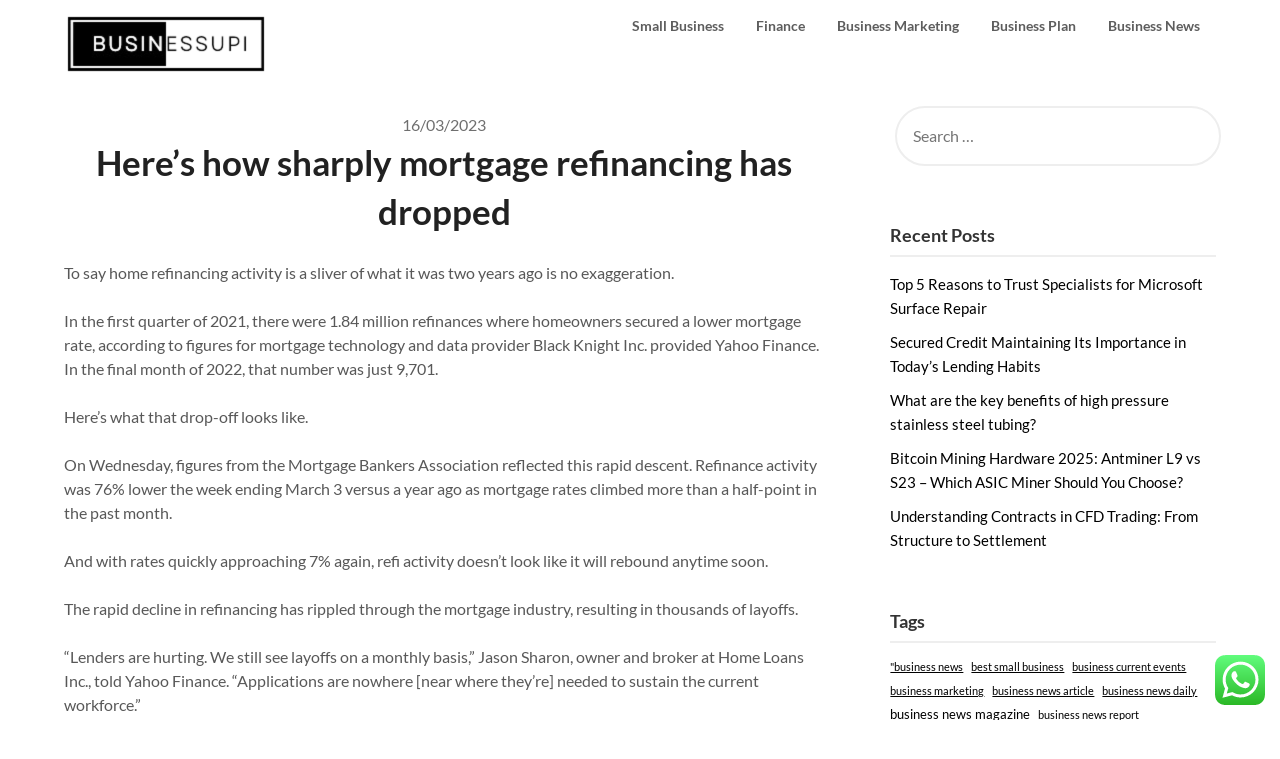

--- FILE ---
content_type: text/html; charset=UTF-8
request_url: https://businessupi.com/heres-how-sharply-mortgage-refinancing-has-dropped.html
body_size: 12024
content:
<!doctype html><html lang="en-US" prefix="og: https://ogp.me/ns#"><head><meta charset="UTF-8"><meta name="viewport" content="width=device-width, initial-scale=1"><link rel="profile" href="https://gmpg.org/xfn/11"><title>Here&#039;s how sharply mortgage refinancing has dropped - BU</title><meta name="description" content="To say home refinancing activity is a sliver of what it was two years ago is no exaggeration."/><meta name="robots" content="index, follow, max-snippet:-1, max-video-preview:-1, max-image-preview:large"/><link rel="canonical" href="https://businessupi.com/heres-how-sharply-mortgage-refinancing-has-dropped.html" /><meta property="og:locale" content="en_US" /><meta property="og:type" content="article" /><meta property="og:title" content="Here&#039;s how sharply mortgage refinancing has dropped - BU" /><meta property="og:description" content="To say home refinancing activity is a sliver of what it was two years ago is no exaggeration." /><meta property="og:url" content="https://businessupi.com/heres-how-sharply-mortgage-refinancing-has-dropped.html" /><meta property="og:site_name" content="BU" /><meta property="article:tag" content="finance yahoo" /><meta property="article:tag" content="finance.yahoo.com" /><meta property="article:tag" content="financial" /><meta property="article:tag" content="visual art terms" /><meta property="article:tag" content="www.finance.yahoo.com" /><meta property="article:section" content="Finance" /><meta property="og:updated_time" content="2024-07-11T14:58:31+07:00" /><meta property="article:published_time" content="2023-03-16T13:13:49+07:00" /><meta property="article:modified_time" content="2024-07-11T14:58:31+07:00" /><meta name="twitter:card" content="summary_large_image" /><meta name="twitter:title" content="Here&#039;s how sharply mortgage refinancing has dropped - BU" /><meta name="twitter:description" content="To say home refinancing activity is a sliver of what it was two years ago is no exaggeration." /><meta name="twitter:label1" content="Written by" /><meta name="twitter:data1" content="Ida" /><meta name="twitter:label2" content="Time to read" /><meta name="twitter:data2" content="2 minutes" /> <script type="application/ld+json" class="rank-math-schema-pro">{"@context":"https://schema.org","@graph":[{"@type":["Person","Organization"],"@id":"https://businessupi.com/#person","name":"GH","logo":{"@type":"ImageObject","@id":"https://businessupi.com/#logo","url":"https://businessupi.com/wp-content/uploads/2024/07/cropped-Business-removebg-preview-150x67.png","contentUrl":"https://businessupi.com/wp-content/uploads/2024/07/cropped-Business-removebg-preview-150x67.png","caption":"GH","inLanguage":"en-US"},"image":{"@type":"ImageObject","@id":"https://businessupi.com/#logo","url":"https://businessupi.com/wp-content/uploads/2024/07/cropped-Business-removebg-preview-150x67.png","contentUrl":"https://businessupi.com/wp-content/uploads/2024/07/cropped-Business-removebg-preview-150x67.png","caption":"GH","inLanguage":"en-US"}},{"@type":"WebSite","@id":"https://businessupi.com/#website","url":"https://businessupi.com","name":"GH","publisher":{"@id":"https://businessupi.com/#person"},"inLanguage":"en-US"},{"@type":"ImageObject","@id":"https://platform.instagram.com/en_US/embeds.js","url":"https://platform.instagram.com/en_US/embeds.js","width":"200","height":"200","inLanguage":"en-US"},{"@type":"BreadcrumbList","@id":"https://businessupi.com/heres-how-sharply-mortgage-refinancing-has-dropped.html#breadcrumb","itemListElement":[{"@type":"ListItem","position":"1","item":{"@id":"https://businessupi.com","name":"Home"}},{"@type":"ListItem","position":"2","item":{"@id":"https://businessupi.com/category/finance","name":"Finance"}},{"@type":"ListItem","position":"3","item":{"@id":"https://businessupi.com/heres-how-sharply-mortgage-refinancing-has-dropped.html","name":"Here&#8217;s how sharply mortgage refinancing has dropped"}}]},{"@type":"WebPage","@id":"https://businessupi.com/heres-how-sharply-mortgage-refinancing-has-dropped.html#webpage","url":"https://businessupi.com/heres-how-sharply-mortgage-refinancing-has-dropped.html","name":"Here&#039;s how sharply mortgage refinancing has dropped - BU","datePublished":"2023-03-16T13:13:49+07:00","dateModified":"2024-07-11T14:58:31+07:00","isPartOf":{"@id":"https://businessupi.com/#website"},"primaryImageOfPage":{"@id":"https://platform.instagram.com/en_US/embeds.js"},"inLanguage":"en-US","breadcrumb":{"@id":"https://businessupi.com/heres-how-sharply-mortgage-refinancing-has-dropped.html#breadcrumb"}},{"@type":"Person","@id":"https://businessupi.com/author/ida","name":"Ida","url":"https://businessupi.com/author/ida","image":{"@type":"ImageObject","@id":"https://secure.gravatar.com/avatar/878a048e06d6d0503f84665fd4e01679193a59026490fe7af11df282fef1c053?s=96&amp;d=mm&amp;r=g","url":"https://secure.gravatar.com/avatar/878a048e06d6d0503f84665fd4e01679193a59026490fe7af11df282fef1c053?s=96&amp;d=mm&amp;r=g","caption":"Ida","inLanguage":"en-US"},"sameAs":["https://businessupi.com/"]},{"@type":"BlogPosting","headline":"Here&#039;s how sharply mortgage refinancing has dropped - BU","datePublished":"2023-03-16T13:13:49+07:00","dateModified":"2024-07-11T14:58:31+07:00","articleSection":"Finance","author":{"@id":"https://businessupi.com/author/ida","name":"Ida"},"publisher":{"@id":"https://businessupi.com/#person"},"description":"To say home refinancing activity is a sliver of what it was two years ago is no exaggeration.","name":"Here&#039;s how sharply mortgage refinancing has dropped - BU","@id":"https://businessupi.com/heres-how-sharply-mortgage-refinancing-has-dropped.html#richSnippet","isPartOf":{"@id":"https://businessupi.com/heres-how-sharply-mortgage-refinancing-has-dropped.html#webpage"},"image":{"@id":"https://platform.instagram.com/en_US/embeds.js"},"inLanguage":"en-US","mainEntityOfPage":{"@id":"https://businessupi.com/heres-how-sharply-mortgage-refinancing-has-dropped.html#webpage"}}]}</script> <link rel='dns-prefetch' href='//fonts.googleapis.com' /><link rel="alternate" type="application/rss+xml" title="BU &raquo; Feed" href="https://businessupi.com/feed" /><link rel="alternate" title="oEmbed (JSON)" type="application/json+oembed" href="https://businessupi.com/wp-json/oembed/1.0/embed?url=https%3A%2F%2Fbusinessupi.com%2Fheres-how-sharply-mortgage-refinancing-has-dropped.html" /><link rel="alternate" title="oEmbed (XML)" type="text/xml+oembed" href="https://businessupi.com/wp-json/oembed/1.0/embed?url=https%3A%2F%2Fbusinessupi.com%2Fheres-how-sharply-mortgage-refinancing-has-dropped.html&#038;format=xml" /><link data-optimized="2" rel="stylesheet" href="https://businessupi.com/wp-content/litespeed/css/58f7288e880d98dd54a7d70bb8d3a4d5.css?ver=cab76" /> <script type="text/javascript" src="https://businessupi.com/wp-includes/js/jquery/jquery.min.js?ver=3.7.1" id="jquery-core-js"></script> <link rel="https://api.w.org/" href="https://businessupi.com/wp-json/" /><link rel="alternate" title="JSON" type="application/json" href="https://businessupi.com/wp-json/wp/v2/posts/82568" /><link rel="EditURI" type="application/rsd+xml" title="RSD" href="https://businessupi.com/xmlrpc.php?rsd" /><meta name="generator" content="WordPress 6.9" /><link rel='shortlink' href='https://businessupi.com/?p=82568' /><link rel='dns-prefetch' href='https://i0.wp.com/'><link rel='preconnect' href='https://i0.wp.com/' crossorigin><link rel='dns-prefetch' href='https://i1.wp.com/'><link rel='preconnect' href='https://i1.wp.com/' crossorigin><link rel='dns-prefetch' href='https://i2.wp.com/'><link rel='preconnect' href='https://i2.wp.com/' crossorigin><link rel='dns-prefetch' href='https://i3.wp.com/'><link rel='preconnect' href='https://i3.wp.com/' crossorigin><meta property="og:image" content="https://wp.fifu.app/businessupi.com/[base64]/59ee3c8d66a4/not-found.webp" /><meta name="twitter:card" content="summary_large_image" /><meta name="twitter:title" content="Here&#8217;s how sharply mortgage refinancing has dropped" /><meta name="twitter:description" content="" /><meta name="twitter:image" content="https://wp.fifu.app/businessupi.com/[base64]/59ee3c8d66a4/not-found.webp" /><link rel="icon" href="https://businessupi.com/wp-content/uploads/2024/07/cropped-Business-removebg-preview-150x67.png" sizes="32x32" /><link rel="icon" href="https://businessupi.com/wp-content/uploads/2024/07/cropped-Business-removebg-preview.png" sizes="192x192" /><link rel="apple-touch-icon" href="https://businessupi.com/wp-content/uploads/2024/07/cropped-Business-removebg-preview.png" /><meta name="msapplication-TileImage" content="https://businessupi.com/wp-content/uploads/2024/07/cropped-Business-removebg-preview.png" /> <script type="application/ld+json">{"@context":"https://schema.org","@graph":[{"@type":"ImageObject","@id":"https://wp.fifu.app/businessupi.com/[base64]/59ee3c8d66a4/not-found.webp","url":"https://wp.fifu.app/businessupi.com/[base64]/59ee3c8d66a4/not-found.webp","contentUrl":"https://wp.fifu.app/businessupi.com/[base64]/59ee3c8d66a4/not-found.webp","mainEntityOfPage":"https://businessupi.com/heres-how-sharply-mortgage-refinancing-has-dropped.html"}]}</script> </head><body class="wp-singular post-template-default single single-post postid-82568 single-format-standard wp-custom-logo wp-theme-draftly header-image">
<a class="skip-link screen-reader-text" href="#content">Skip to content</a><div id="page" class="site"><header id="masthead" class="sheader site-header clearfix"><nav id="primary-site-navigation" class="primary-menu main-navigation clearfix"><a href="#" id="pull" class="smenu-hide toggle-mobile-menu menu-toggle" aria-controls="secondary-menu" aria-expanded="false">Menu</a><div class="top-nav-wrapper"><div class="content-wrap"><div class="logo-container"><a href="https://businessupi.com/" class="custom-logo-link" rel="home"><img width="205" height="67" src="https://businessupi.com/wp-content/uploads/2024/07/cropped-Business-removebg-preview.png" class="custom-logo" alt="BU" decoding="async" /></a></div><div class="center-main-menu"><div class="menu-secondary-menu-container"><ul id="primary-menu" class="pmenu"><li id="menu-item-86028" class="menu-item menu-item-type-taxonomy menu-item-object-category menu-item-86028"><a href="https://businessupi.com/category/small-business">Small Business</a></li><li id="menu-item-86029" class="menu-item menu-item-type-taxonomy menu-item-object-category current-post-ancestor current-menu-parent current-post-parent menu-item-86029"><a href="https://businessupi.com/category/finance">Finance</a></li><li id="menu-item-86030" class="menu-item menu-item-type-taxonomy menu-item-object-category menu-item-86030"><a href="https://businessupi.com/category/business-marketing">Business Marketing</a></li><li id="menu-item-86031" class="menu-item menu-item-type-taxonomy menu-item-object-category menu-item-86031"><a href="https://businessupi.com/category/business-plan">Business Plan</a></li><li id="menu-item-86032" class="menu-item menu-item-type-taxonomy menu-item-object-category menu-item-86032"><a href="https://businessupi.com/category/business-news">Business News</a></li></ul></div></div></div></div></nav><div class="super-menu clearfix"><div class="super-menu-inner"><a href="https://businessupi.com/" class="custom-logo-link" rel="home"><img width="205" height="67" src="https://businessupi.com/wp-content/uploads/2024/07/cropped-Business-removebg-preview.png" class="custom-logo" alt="BU" decoding="async" /></a>
<a href="#" id="pull" class="toggle-mobile-menu menu-toggle" aria-controls="secondary-menu" aria-expanded="false"></a>
</a></div></div><div id="mobile-menu-overlay"></div></header><div id="content" class="site-content clearfix"><div class="content-wrap"><div id="primary" class="featured-content content-area"><main id="main" class="site-main"><article id="post-82568" class="posts-entry fbox post-82568 post type-post status-publish format-standard hentry category-finance tag-finance-yahoo tag-finance-yahoo-com tag-financial tag-visual-art-terms tag-www-finance-yahoo-com"><div class="blog-data-wrapper"><div class="post-data-text">
<span class="posted-on"><a href="https://businessupi.com/heres-how-sharply-mortgage-refinancing-has-dropped.html" rel="bookmark"><time class="entry-date published" datetime="2023-03-16T13:13:49+07:00">16/03/2023</time><time class="updated" datetime="2024-07-11T14:58:31+07:00">11/07/2024</time></a></span><span class="byline"> </span></div></div><header class="entry-header"><h1 class="entry-title">Here&#8217;s how sharply mortgage refinancing has dropped</h1></header><div class="entry-content"><div><p>To say home refinancing activity is a sliver of what it was two years ago is no exaggeration.</p><p>In the first quarter of 2021, there were 1.84 million refinances where homeowners secured a lower mortgage rate, according to figures for mortgage technology and data provider Black Knight Inc.  provided Yahoo Finance.  In the final month of 2022, that number was just 9,701.</p><p>Here&#8217;s what that drop-off looks like.</p><p>On Wednesday, figures from the Mortgage Bankers Association reflected this rapid descent.  Refinance activity was 76% lower the week ending March 3 versus a year ago as mortgage rates climbed more than a half-point in the past month.</p><p>And with rates quickly approaching 7% again, refi activity doesn&#8217;t look like it will rebound anytime soon.</p><p>The rapid decline in refinancing has rippled through the mortgage industry, resulting in thousands of layoffs.</p><p>“Lenders are hurting.  We still see layoffs on a monthly basis,” Jason Sharon, owner and broker at Home Loans Inc., told Yahoo Finance.  “Applications are nowhere [near where they&#8217;re] needed to sustain the current workforce.&#8221;</p><p>Additionally, many homeowners who refinanced in the last two years are loath to sell their home only to finance a new one at a rate that&#8217;s double or almost triple their current rate – exacerbating the current inventory crisis in the for-sale market.</p><p>Roughly 6 in 7 US homeowners with a mortgage in September 2022 had a mortgage rate that was far below 6%, Redfin data showed.  That&#8217;s 85% of homeowners nationwide who are more likely to put off a refi anytime soon.</p><p>Only 161,000 high-quality candidates could shave at least three-quarters of a point off their mortgage if they refinanced at last week&#8217;s rate of 6.65%, Black Knight found.  High-quality candidates are defined as mortgage holders with a maximum 80% loan-to-value ratio and a credit score of 720 or higher.</p><figure class="caas-figure"><div class="caas-figure-with-pb" style="max-height: 640px"><div><div class="caas-img-container caas-img-loader" style="padding-bottom:67%;"><img decoding="async" class="caas-img caas-lazy has-preview" alt="People walk by a Wells Fargo Home Mortgage branch in the Brooklyn borough of New York City.  (Credit: Spencer Platt/Getty Images)" src="https://s.yimg.com/ny/api/res/1.2/qzQz1kdOv9xiVpSLEWai1w--/YXBwaWQ9aGlnaGxhbmRlcjt3PTk2MDtoPTY0MA--/https://s.yimg.com/os/creatr-uploaded-images/2022-09/8af7af30-3466-11ed-bfff-f48adfd22cf5"/><noscript><img decoding="async" alt="People walk by a Wells Fargo Home Mortgage branch in the Brooklyn borough of New York City.  (Credit: Spencer Platt/Getty Images)" src="https://s.yimg.com/ny/api/res/1.2/qzQz1kdOv9xiVpSLEWai1w--/YXBwaWQ9aGlnaGxhbmRlcjt3PTk2MDtoPTY0MA--/https://s.yimg.com/os/creatr-uploaded-images/2022-09/8af7af30-3466-11ed-bfff-f48adfd22cf5" class="caas-img"/></noscript></div></div></div><p><figcaption class="caption-collapse">People walk by a Wells Fargo Home Mortgage branch in the Brooklyn borough of New York City.  (Credit: Spencer Platt/Getty Images)</figcaption></p></figure><p>What&#8217;s left of the miniscule refi market is cash-out transactions.  Roughly 95% of all refinances in the fourth quarter occurred when a homeowner tapped equity, according to Black Knight.</p><p><button class="link caas-button collapse-button" aria-label="" title="" data-ylk="elm:readmore;slk:Story continues">Story continues</button></p><p>“For now, refinance activity remains near record lows, with the overwhelming majority made up of cash-out lending,” Andy Walden, vice president of enterprise research at Black Knight, told Yahoo Finance.</p><p>One way refinance activity could perk up a little is if rates fall below 6%.  That may be enough to lure in the new homeowners who bought last year when rates were near their peak.</p><p>More than 225,000 home loans originated in 2022 currently carry rates at or above 7%, of which 209,000 are high-quality candidates, according to Black Knight.</p><p>“A growing pocket of opportunity exists to refinance recently-originated loans, should 30-year rates drop into the mid-to low-5% range,” Walden said.</p><p>Still, that pool of homeowners hoping for a refinance may have to sit on the sidelines a while longer.  This week, Federal Reserve Chairman Jerome Powell made it clear he doesn&#8217;t plan to ease his aggressive stance on interest rate hikes as long as inflation remains a top concern.  That could keep mortgage rates higher.</p><p>&#8220;The latest economic data have come in stronger than expected,&#8221; Powell told the Senate Banking Committee in prepared remarks on Tuesday, &#8220;which suggests that the ultimate level of interest rates is likely to be higher than previously anticipated.&#8221;</p><p><em>Gabriella is a personal finance reporter at Yahoo Finance.  Follow her on Twitter </em><a target="_blank" data-i13n="cpos:8;pos:1" href="https://twitter.com/__gabriellacruz" rel="sponsored noopener" data-ylk="slk:@__gabriellacruz;cpos:8;pos:1;elm:context_link;itc:0" class="link "><em>@__gabriellacruz</em></a><em>.</em></p><p><strong><em>Read the latest personal finance trends and news from Yahoo Finance.</em></strong></p><p><strong><em>Follow Yahoo Finance on </em></strong><a target="_blank" data-i13n="cpos:10;pos:1" href="https://twitter.com/YahooFinance" rel="sponsored noopener" data-ylk="slk:Twitter;cpos:10;pos:1;elm:context_link;itc:0" class="link "><strong><em>Twitter</em></strong></a><strong><em>, </em></strong><strong><em>Instagram</em></strong><strong><em>, </em></strong><strong><em>YouTube</em></strong><strong><em>, </em></strong><strong><em>Facebook</em></strong><strong><em>, </em></strong><strong><em>Flipboard</em></strong><strong><em>and </em></strong><strong><em>LinkedIn</em></strong><strong><em>.</em></strong></p></div><p></p></div></article></main></div><aside id="secondary" class="featured-sidebar widget-area"><section id="search-2" class="fbox swidgets-wrap widget widget_search"><form role="search" method="get" class="search-form" action="https://businessupi.com/">
<label>
<span class="screen-reader-text">Search for:</span>
<input type="search" class="search-field" placeholder="Search &hellip;" value="" name="s" />
</label>
<input type="submit" class="search-submit" value="Search" /></form></section><section id="recent-posts-2" class="fbox swidgets-wrap widget widget_recent_entries"><div class="sidebar-headline-wrapper"><h4 class="widget-title">Recent Posts</h4></div><ul><li>
<a href="https://businessupi.com/top-5-reasons-to-trust-specialists-for-microsoft-surface-repair.html">Top 5 Reasons to Trust Specialists for Microsoft Surface Repair</a></li><li>
<a href="https://businessupi.com/secured-credit-maintaining-its-importance-in-todays-lending-habits.html">Secured Credit Maintaining Its Importance in Today’s Lending Habits</a></li><li>
<a href="https://businessupi.com/what-are-the-key-benefits-of-high-pressure-stainless-steel-tubing.html">What are the key benefits of high pressure stainless steel tubing?</a></li><li>
<a href="https://businessupi.com/bitcoin-mining-hardware-2025-antminer-l9-vs-s23-which-asic-miner-should-you-choose.html">Bitcoin Mining Hardware 2025: Antminer L9 vs S23 – Which ASIC Miner Should You Choose?</a></li><li>
<a href="https://businessupi.com/understanding-contracts-in-cfd-trading-from-structure-to-settlement.html">Understanding Contracts in CFD Trading: From Structure to Settlement</a></li></ul></section><section id="block-4" class="fbox swidgets-wrap widget widget_block"><div class="sidebar-headline-wrapper"><h4 class="widget-title">Tags</h4></div><div class="wp-widget-group__inner-blocks"><div class="wp-block-group"><div class="wp-block-group__inner-container is-layout-constrained wp-block-group-is-layout-constrained"><p class="wp-block-tag-cloud"><a href="https://businessupi.com/tag/business-news" class="tag-cloud-link tag-link-226 tag-link-position-1" style="font-size: 8.2058823529412pt;" aria-label="&quot;business news (57 items)">&quot;business news</a>
<a href="https://businessupi.com/tag/best-small-business" class="tag-cloud-link tag-link-162 tag-link-position-2" style="font-size: 8.4117647058824pt;" aria-label="best small business (58 items)">best small business</a>
<a href="https://businessupi.com/tag/business-current-events" class="tag-cloud-link tag-link-80 tag-link-position-3" style="font-size: 8.2058823529412pt;" aria-label="business current events (56 items)">business current events</a>
<a href="https://businessupi.com/tag/business-marketing" class="tag-cloud-link tag-link-110 tag-link-position-4" style="font-size: 8.2058823529412pt;" aria-label="business marketing (56 items)">business marketing</a>
<a href="https://businessupi.com/tag/business-news-article" class="tag-cloud-link tag-link-215 tag-link-position-5" style="font-size: 8pt;" aria-label="business news article (55 items)">business news article</a>
<a href="https://businessupi.com/tag/business-news-daily" class="tag-cloud-link tag-link-74 tag-link-position-6" style="font-size: 8.4117647058824pt;" aria-label="business news daily (58 items)">business news daily</a>
<a href="https://businessupi.com/tag/business-news-magazine" class="tag-cloud-link tag-link-238 tag-link-position-7" style="font-size: 9.6470588235294pt;" aria-label="business news magazine (67 items)">business news magazine</a>
<a href="https://businessupi.com/tag/business-news-report" class="tag-cloud-link tag-link-70 tag-link-position-8" style="font-size: 8.2058823529412pt;" aria-label="business news report (57 items)">business news report</a>
<a href="https://businessupi.com/tag/business-news-stories" class="tag-cloud-link tag-link-75 tag-link-position-9" style="font-size: 8.4117647058824pt;" aria-label="business news stories (58 items)">business news stories</a>
<a href="https://businessupi.com/tag/business-news-today" class="tag-cloud-link tag-link-76 tag-link-position-10" style="font-size: 10.264705882353pt;" aria-label="business news today (72 items)">business news today</a>
<a href="https://businessupi.com/tag/business-news-today-usa" class="tag-cloud-link tag-link-71 tag-link-position-11" style="font-size: 8.4117647058824pt;" aria-label="business news today usa (58 items)">business news today usa</a>
<a href="https://businessupi.com/tag/business-news-usa" class="tag-cloud-link tag-link-234 tag-link-position-12" style="font-size: 9.6470588235294pt;" aria-label="business news usa (66 items)">business news usa</a>
<a href="https://businessupi.com/tag/business-plan-template-free" class="tag-cloud-link tag-link-129 tag-link-position-13" style="font-size: 8pt;" aria-label="business plan template free (55 items)">business plan template free</a>
<a href="https://businessupi.com/tag/business-today-usa" class="tag-cloud-link tag-link-247 tag-link-position-14" style="font-size: 9.4411764705882pt;" aria-label="business today usa (65 items)">business today usa</a>
<a href="https://businessupi.com/tag/corporate-finance" class="tag-cloud-link tag-link-121 tag-link-position-15" style="font-size: 8.4117647058824pt;" aria-label="corporate finance (58 items)">corporate finance</a>
<a href="https://businessupi.com/tag/examples-of-small-businesses" class="tag-cloud-link tag-link-202 tag-link-position-16" style="font-size: 8.6176470588235pt;" aria-label="examples of small businesses (59 items)">examples of small businesses</a>
<a href="https://businessupi.com/tag/finance-2" class="tag-cloud-link tag-link-187 tag-link-position-17" style="font-size: 9.8529411764706pt;" aria-label="finance (68 items)">finance</a>
<a href="https://businessupi.com/tag/finance-car" class="tag-cloud-link tag-link-160 tag-link-position-18" style="font-size: 8pt;" aria-label="finance car (55 items)">finance car</a>
<a href="https://businessupi.com/tag/finance-department" class="tag-cloud-link tag-link-130 tag-link-position-19" style="font-size: 8.6176470588235pt;" aria-label="finance department (59 items)">finance department</a>
<a href="https://businessupi.com/tag/finance-yahoo" class="tag-cloud-link tag-link-150 tag-link-position-20" style="font-size: 9.2352941176471pt;" aria-label="finance yahoo (64 items)">finance yahoo</a>
<a href="https://businessupi.com/tag/financial" class="tag-cloud-link tag-link-178 tag-link-position-21" style="font-size: 8.6176470588235pt;" aria-label="financial (59 items)">financial</a>
<a href="https://businessupi.com/tag/introduction-to-finance" class="tag-cloud-link tag-link-168 tag-link-position-22" style="font-size: 8pt;" aria-label="introduction to finance (55 items)">introduction to finance</a>
<a href="https://businessupi.com/tag/sky-business-news" class="tag-cloud-link tag-link-228 tag-link-position-23" style="font-size: 9.2352941176471pt;" aria-label="sky business news (64 items)">sky business news</a>
<a href="https://businessupi.com/tag/smallbusiness" class="tag-cloud-link tag-link-184 tag-link-position-24" style="font-size: 8pt;" aria-label="smallbusiness (55 items)">smallbusiness</a>
<a href="https://businessupi.com/tag/small-business-accounting-software" class="tag-cloud-link tag-link-173 tag-link-position-25" style="font-size: 8.4117647058824pt;" aria-label="small business accounting software (58 items)">small business accounting software</a>
<a href="https://businessupi.com/tag/small-business-blogs-australia" class="tag-cloud-link tag-link-83 tag-link-position-26" style="font-size: 8.2058823529412pt;" aria-label="small business blogs australia (56 items)">small business blogs australia</a>
<a href="https://businessupi.com/tag/small-business-credit-cards" class="tag-cloud-link tag-link-174 tag-link-position-27" style="font-size: 9.0294117647059pt;" aria-label="small business credit cards (62 items)">small business credit cards</a>
<a href="https://businessupi.com/tag/small-businesses" class="tag-cloud-link tag-link-210 tag-link-position-28" style="font-size: 9.0294117647059pt;" aria-label="small businesses (62 items)">small businesses</a>
<a href="https://businessupi.com/tag/small-business-examples" class="tag-cloud-link tag-link-165 tag-link-position-29" style="font-size: 8.4117647058824pt;" aria-label="small business examples (58 items)">small business examples</a>
<a href="https://businessupi.com/tag/small-business-for-sale" class="tag-cloud-link tag-link-224 tag-link-position-30" style="font-size: 8.4117647058824pt;" aria-label="small business for sale (58 items)">small business for sale</a>
<a href="https://businessupi.com/tag/small-business-grants" class="tag-cloud-link tag-link-152 tag-link-position-31" style="font-size: 8.2058823529412pt;" aria-label="small business grants (56 items)">small business grants</a>
<a href="https://businessupi.com/tag/small-business-grants-california" class="tag-cloud-link tag-link-153 tag-link-position-32" style="font-size: 9.4411764705882pt;" aria-label="small business grants california (65 items)">small business grants california</a>
<a href="https://businessupi.com/tag/small-business-grants-for-women" class="tag-cloud-link tag-link-154 tag-link-position-33" style="font-size: 8.6176470588235pt;" aria-label="small business grants for women (59 items)">small business grants for women</a>
<a href="https://businessupi.com/tag/small-business-information" class="tag-cloud-link tag-link-176 tag-link-position-34" style="font-size: 8.8235294117647pt;" aria-label="small business information (61 items)">small business information</a>
<a href="https://businessupi.com/tag/small-business-insurance" class="tag-cloud-link tag-link-233 tag-link-position-35" style="font-size: 8.2058823529412pt;" aria-label="small business insurance (56 items)">small business insurance</a>
<a href="https://businessupi.com/tag/small-business-magazines-australia" class="tag-cloud-link tag-link-92 tag-link-position-36" style="font-size: 8.6176470588235pt;" aria-label="small business magazines australia (59 items)">small business magazines australia</a>
<a href="https://businessupi.com/tag/small-business-news" class="tag-cloud-link tag-link-261 tag-link-position-37" style="font-size: 8.6176470588235pt;" aria-label="small business news (59 items)">small business news</a>
<a href="https://businessupi.com/tag/small-business-online" class="tag-cloud-link tag-link-175 tag-link-position-38" style="font-size: 8.6176470588235pt;" aria-label="small business online (59 items)">small business online</a>
<a href="https://businessupi.com/tag/small-business-owners-australia" class="tag-cloud-link tag-link-84 tag-link-position-39" style="font-size: 9.0294117647059pt;" aria-label="small business owners australia (62 items)">small business owners australia</a>
<a href="https://businessupi.com/tag/stock-market-project-example" class="tag-cloud-link tag-link-222 tag-link-position-40" style="font-size: 8.2058823529412pt;" aria-label="stock market project example (56 items)">stock market project example</a>
<a href="https://businessupi.com/tag/top-10-small-business-ideas" class="tag-cloud-link tag-link-203 tag-link-position-41" style="font-size: 9.0294117647059pt;" aria-label="top 10 small business ideas (62 items)">top 10 small business ideas</a>
<a href="https://businessupi.com/tag/visual-art-terms" class="tag-cloud-link tag-link-100 tag-link-position-42" style="font-size: 22pt;" aria-label="visual art terms (269 items)">visual art terms</a>
<a href="https://businessupi.com/tag/what-are-the-different-jobs-in-finance" class="tag-cloud-link tag-link-161 tag-link-position-43" style="font-size: 8.6176470588235pt;" aria-label="what are the different jobs in finance? (59 items)">what are the different jobs in finance?</a>
<a href="https://businessupi.com/tag/what-is-small-business" class="tag-cloud-link tag-link-193 tag-link-position-44" style="font-size: 9.2352941176471pt;" aria-label="what is small business (63 items)">what is small business</a>
<a href="https://businessupi.com/tag/yahoo-finance" class="tag-cloud-link tag-link-125 tag-link-position-45" style="font-size: 8pt;" aria-label="yahoo finance (55 items)">yahoo finance</a></p></div></div></div></section><section id="nav_menu-2" class="fbox swidgets-wrap widget widget_nav_menu"><div class="sidebar-headline-wrapper"><h4 class="widget-title">About Us</h4></div><div class="menu-about-us-container"><ul id="menu-about-us" class="menu"><li id="menu-item-10094" class="menu-item menu-item-type-post_type menu-item-object-page menu-item-10094"><a href="https://businessupi.com/sitemap">Sitemap</a></li><li id="menu-item-10095" class="menu-item menu-item-type-post_type menu-item-object-page menu-item-10095"><a href="https://businessupi.com/disclosure-policy">Disclosure Policy</a></li><li id="menu-item-10096" class="menu-item menu-item-type-post_type menu-item-object-page menu-item-10096"><a href="https://businessupi.com/contact-us">Contact Us</a></li></ul></div></section><section id="magenet_widget-2" class="fbox swidgets-wrap widget widget_magenet_widget"><aside class="widget magenet_widget_box"><div class="mads-block"></div></aside></section><section id="execphp-3" class="fbox swidgets-wrap widget widget_execphp"><div class="execphpwidget"></div></section><section id="execphp-5" class="fbox swidgets-wrap widget widget_execphp"><div class="execphpwidget"></div></section></aside></div></div><footer id="colophon" class="site-footer clearfix"><div class="content-wrap"></div><div class="site-info">&copy;2026 BU
<span class="footer-info-right">
| Powered by WordPress and <a href="https://superbthemes.com/" rel="nofollow noopener"> Superb Themes!</a>
</span></div></div></footer></div><div id="smobile-menu" class="mobile-only"></div><div id="mobile-menu-overlay"></div> <script type="speculationrules">{"prefetch":[{"source":"document","where":{"and":[{"href_matches":"/*"},{"not":{"href_matches":["/wp-*.php","/wp-admin/*","/wp-content/uploads/*","/wp-content/*","/wp-content/plugins/*","/wp-content/themes/draftly/*","/*\\?(.+)"]}},{"not":{"selector_matches":"a[rel~=\"nofollow\"]"}},{"not":{"selector_matches":".no-prefetch, .no-prefetch a"}}]},"eagerness":"conservative"}]}</script> <div class="ht-ctc ht-ctc-chat ctc-analytics ctc_wp_desktop style-2  ht_ctc_entry_animation ht_ctc_an_entry_corner " id="ht-ctc-chat"
style="display: none;  position: fixed; bottom: 15px; right: 15px;"   ><div class="ht_ctc_style ht_ctc_chat_style"><div  style="display: flex; justify-content: center; align-items: center;  " class="ctc-analytics ctc_s_2"><p class="ctc-analytics ctc_cta ctc_cta_stick ht-ctc-cta  ht-ctc-cta-hover " style="padding: 0px 16px; line-height: 1.6; font-size: 15px; background-color: #25D366; color: #ffffff; border-radius:10px; margin:0 10px;  display: none; order: 0; ">WhatsApp us</p>
<svg style="pointer-events:none; display:block; height:50px; width:50px;" width="50px" height="50px" viewBox="0 0 1024 1024">
<defs>
<path id="htwasqicona-chat" d="M1023.941 765.153c0 5.606-.171 17.766-.508 27.159-.824 22.982-2.646 52.639-5.401 66.151-4.141 20.306-10.392 39.472-18.542 55.425-9.643 18.871-21.943 35.775-36.559 50.364-14.584 14.56-31.472 26.812-50.315 36.416-16.036 8.172-35.322 14.426-55.744 18.549-13.378 2.701-42.812 4.488-65.648 5.3-9.402.336-21.564.505-27.15.505l-504.226-.081c-5.607 0-17.765-.172-27.158-.509-22.983-.824-52.639-2.646-66.152-5.4-20.306-4.142-39.473-10.392-55.425-18.542-18.872-9.644-35.775-21.944-50.364-36.56-14.56-14.584-26.812-31.471-36.415-50.314-8.174-16.037-14.428-35.323-18.551-55.744-2.7-13.378-4.487-42.812-5.3-65.649-.334-9.401-.503-21.563-.503-27.148l.08-504.228c0-5.607.171-17.766.508-27.159.825-22.983 2.646-52.639 5.401-66.151 4.141-20.306 10.391-39.473 18.542-55.426C34.154 93.24 46.455 76.336 61.07 61.747c14.584-14.559 31.472-26.812 50.315-36.416 16.037-8.172 35.324-14.426 55.745-18.549 13.377-2.701 42.812-4.488 65.648-5.3 9.402-.335 21.565-.504 27.149-.504l504.227.081c5.608 0 17.766.171 27.159.508 22.983.825 52.638 2.646 66.152 5.401 20.305 4.141 39.472 10.391 55.425 18.542 18.871 9.643 35.774 21.944 50.363 36.559 14.559 14.584 26.812 31.471 36.415 50.315 8.174 16.037 14.428 35.323 18.551 55.744 2.7 13.378 4.486 42.812 5.3 65.649.335 9.402.504 21.564.504 27.15l-.082 504.226z"/>
</defs>
<linearGradient id="htwasqiconb-chat" gradientUnits="userSpaceOnUse" x1="512.001" y1=".978" x2="512.001" y2="1025.023">
<stop offset="0" stop-color="#61fd7d"/>
<stop offset="1" stop-color="#2bb826"/>
</linearGradient>
<use xlink:href="#htwasqicona-chat" overflow="visible" style="fill: url(#htwasqiconb-chat)" fill="url(#htwasqiconb-chat)"/>
<g>
<path style="fill: #FFFFFF;" fill="#FFF" d="M783.302 243.246c-69.329-69.387-161.529-107.619-259.763-107.658-202.402 0-367.133 164.668-367.214 367.072-.026 64.699 16.883 127.854 49.017 183.522l-52.096 190.229 194.665-51.047c53.636 29.244 114.022 44.656 175.482 44.682h.151c202.382 0 367.128-164.688 367.21-367.094.039-98.087-38.121-190.319-107.452-259.706zM523.544 808.047h-.125c-54.767-.021-108.483-14.729-155.344-42.529l-11.146-6.612-115.517 30.293 30.834-112.592-7.259-11.544c-30.552-48.579-46.688-104.729-46.664-162.379.066-168.229 136.985-305.096 305.339-305.096 81.521.031 158.154 31.811 215.779 89.482s89.342 134.332 89.312 215.859c-.066 168.243-136.984 305.118-305.209 305.118zm167.415-228.515c-9.177-4.591-54.286-26.782-62.697-29.843-8.41-3.062-14.526-4.592-20.645 4.592-6.115 9.182-23.699 29.843-29.053 35.964-5.352 6.122-10.704 6.888-19.879 2.296-9.176-4.591-38.74-14.277-73.786-45.526-27.275-24.319-45.691-54.359-51.043-63.543-5.352-9.183-.569-14.146 4.024-18.72 4.127-4.109 9.175-10.713 13.763-16.069 4.587-5.355 6.117-9.183 9.175-15.304 3.059-6.122 1.529-11.479-.765-16.07-2.293-4.591-20.644-49.739-28.29-68.104-7.447-17.886-15.013-15.466-20.645-15.747-5.346-.266-11.469-.322-17.585-.322s-16.057 2.295-24.467 11.478-32.113 31.374-32.113 76.521c0 45.147 32.877 88.764 37.465 94.885 4.588 6.122 64.699 98.771 156.741 138.502 21.892 9.45 38.982 15.094 52.308 19.322 21.98 6.979 41.982 5.995 57.793 3.634 17.628-2.633 54.284-22.189 61.932-43.615 7.646-21.427 7.646-39.791 5.352-43.617-2.294-3.826-8.41-6.122-17.585-10.714z"/>
</g>
</svg></div></div></div>
<span class="ht_ctc_chat_data" data-settings="{&quot;number&quot;:&quot;6289634888810&quot;,&quot;pre_filled&quot;:&quot;&quot;,&quot;dis_m&quot;:&quot;show&quot;,&quot;dis_d&quot;:&quot;show&quot;,&quot;css&quot;:&quot;cursor: pointer; z-index: 99999999;&quot;,&quot;pos_d&quot;:&quot;position: fixed; bottom: 15px; right: 15px;&quot;,&quot;pos_m&quot;:&quot;position: fixed; bottom: 15px; right: 15px;&quot;,&quot;side_d&quot;:&quot;right&quot;,&quot;side_m&quot;:&quot;right&quot;,&quot;schedule&quot;:&quot;no&quot;,&quot;se&quot;:150,&quot;ani&quot;:&quot;no-animation&quot;,&quot;url_target_d&quot;:&quot;_blank&quot;,&quot;ga&quot;:&quot;yes&quot;,&quot;gtm&quot;:&quot;1&quot;,&quot;fb&quot;:&quot;yes&quot;,&quot;webhook_format&quot;:&quot;json&quot;,&quot;g_init&quot;:&quot;default&quot;,&quot;g_an_event_name&quot;:&quot;click to chat&quot;,&quot;gtm_event_name&quot;:&quot;Click to Chat&quot;,&quot;pixel_event_name&quot;:&quot;Click to Chat by HoliThemes&quot;}" data-rest="57ac76cac9"></span> <script type="text/javascript" id="ht_ctc_app_js-js-extra">/*  */
var ht_ctc_chat_var = {"number":"6289634888810","pre_filled":"","dis_m":"show","dis_d":"show","css":"cursor: pointer; z-index: 99999999;","pos_d":"position: fixed; bottom: 15px; right: 15px;","pos_m":"position: fixed; bottom: 15px; right: 15px;","side_d":"right","side_m":"right","schedule":"no","se":"150","ani":"no-animation","url_target_d":"_blank","ga":"yes","gtm":"1","fb":"yes","webhook_format":"json","g_init":"default","g_an_event_name":"click to chat","gtm_event_name":"Click to Chat","pixel_event_name":"Click to Chat by HoliThemes"};
var ht_ctc_variables = {"g_an_event_name":"click to chat","gtm_event_name":"Click to Chat","pixel_event_type":"trackCustom","pixel_event_name":"Click to Chat by HoliThemes","g_an_params":["g_an_param_1","g_an_param_2","g_an_param_3"],"g_an_param_1":{"key":"number","value":"{number}"},"g_an_param_2":{"key":"title","value":"{title}"},"g_an_param_3":{"key":"url","value":"{url}"},"pixel_params":["pixel_param_1","pixel_param_2","pixel_param_3","pixel_param_4"],"pixel_param_1":{"key":"Category","value":"Click to Chat for WhatsApp"},"pixel_param_2":{"key":"ID","value":"{number}"},"pixel_param_3":{"key":"Title","value":"{title}"},"pixel_param_4":{"key":"URL","value":"{url}"},"gtm_params":["gtm_param_1","gtm_param_2","gtm_param_3","gtm_param_4","gtm_param_5"],"gtm_param_1":{"key":"type","value":"chat"},"gtm_param_2":{"key":"number","value":"{number}"},"gtm_param_3":{"key":"title","value":"{title}"},"gtm_param_4":{"key":"url","value":"{url}"},"gtm_param_5":{"key":"ref","value":"dataLayer push"}};
//# sourceURL=ht_ctc_app_js-js-extra
/*  */</script> <script id="wp-emoji-settings" type="application/json">{"baseUrl":"https://s.w.org/images/core/emoji/17.0.2/72x72/","ext":".png","svgUrl":"https://s.w.org/images/core/emoji/17.0.2/svg/","svgExt":".svg","source":{"concatemoji":"https://businessupi.com/wp-includes/js/wp-emoji-release.min.js?ver=6.9"}}</script> <script type="module">/*  */
/*! This file is auto-generated */
const a=JSON.parse(document.getElementById("wp-emoji-settings").textContent),o=(window._wpemojiSettings=a,"wpEmojiSettingsSupports"),s=["flag","emoji"];function i(e){try{var t={supportTests:e,timestamp:(new Date).valueOf()};sessionStorage.setItem(o,JSON.stringify(t))}catch(e){}}function c(e,t,n){e.clearRect(0,0,e.canvas.width,e.canvas.height),e.fillText(t,0,0);t=new Uint32Array(e.getImageData(0,0,e.canvas.width,e.canvas.height).data);e.clearRect(0,0,e.canvas.width,e.canvas.height),e.fillText(n,0,0);const a=new Uint32Array(e.getImageData(0,0,e.canvas.width,e.canvas.height).data);return t.every((e,t)=>e===a[t])}function p(e,t){e.clearRect(0,0,e.canvas.width,e.canvas.height),e.fillText(t,0,0);var n=e.getImageData(16,16,1,1);for(let e=0;e<n.data.length;e++)if(0!==n.data[e])return!1;return!0}function u(e,t,n,a){switch(t){case"flag":return n(e,"\ud83c\udff3\ufe0f\u200d\u26a7\ufe0f","\ud83c\udff3\ufe0f\u200b\u26a7\ufe0f")?!1:!n(e,"\ud83c\udde8\ud83c\uddf6","\ud83c\udde8\u200b\ud83c\uddf6")&&!n(e,"\ud83c\udff4\udb40\udc67\udb40\udc62\udb40\udc65\udb40\udc6e\udb40\udc67\udb40\udc7f","\ud83c\udff4\u200b\udb40\udc67\u200b\udb40\udc62\u200b\udb40\udc65\u200b\udb40\udc6e\u200b\udb40\udc67\u200b\udb40\udc7f");case"emoji":return!a(e,"\ud83e\u1fac8")}return!1}function f(e,t,n,a){let r;const o=(r="undefined"!=typeof WorkerGlobalScope&&self instanceof WorkerGlobalScope?new OffscreenCanvas(300,150):document.createElement("canvas")).getContext("2d",{willReadFrequently:!0}),s=(o.textBaseline="top",o.font="600 32px Arial",{});return e.forEach(e=>{s[e]=t(o,e,n,a)}),s}function r(e){var t=document.createElement("script");t.src=e,t.defer=!0,document.head.appendChild(t)}a.supports={everything:!0,everythingExceptFlag:!0},new Promise(t=>{let n=function(){try{var e=JSON.parse(sessionStorage.getItem(o));if("object"==typeof e&&"number"==typeof e.timestamp&&(new Date).valueOf()<e.timestamp+604800&&"object"==typeof e.supportTests)return e.supportTests}catch(e){}return null}();if(!n){if("undefined"!=typeof Worker&&"undefined"!=typeof OffscreenCanvas&&"undefined"!=typeof URL&&URL.createObjectURL&&"undefined"!=typeof Blob)try{var e="postMessage("+f.toString()+"("+[JSON.stringify(s),u.toString(),c.toString(),p.toString()].join(",")+"));",a=new Blob([e],{type:"text/javascript"});const r=new Worker(URL.createObjectURL(a),{name:"wpTestEmojiSupports"});return void(r.onmessage=e=>{i(n=e.data),r.terminate(),t(n)})}catch(e){}i(n=f(s,u,c,p))}t(n)}).then(e=>{for(const n in e)a.supports[n]=e[n],a.supports.everything=a.supports.everything&&a.supports[n],"flag"!==n&&(a.supports.everythingExceptFlag=a.supports.everythingExceptFlag&&a.supports[n]);var t;a.supports.everythingExceptFlag=a.supports.everythingExceptFlag&&!a.supports.flag,a.supports.everything||((t=a.source||{}).concatemoji?r(t.concatemoji):t.wpemoji&&t.twemoji&&(r(t.twemoji),r(t.wpemoji)))});
//# sourceURL=https://businessupi.com/wp-includes/js/wp-emoji-loader.min.js
/*  */</script> <script data-optimized="1" src="https://businessupi.com/wp-content/litespeed/js/642a6cc02a3a36549e1605375b46308c.js?ver=cab76"></script><script defer src="https://static.cloudflareinsights.com/beacon.min.js/vcd15cbe7772f49c399c6a5babf22c1241717689176015" integrity="sha512-ZpsOmlRQV6y907TI0dKBHq9Md29nnaEIPlkf84rnaERnq6zvWvPUqr2ft8M1aS28oN72PdrCzSjY4U6VaAw1EQ==" data-cf-beacon='{"version":"2024.11.0","token":"d58db0dc8c38492a93b780dd03edba48","r":1,"server_timing":{"name":{"cfCacheStatus":true,"cfEdge":true,"cfExtPri":true,"cfL4":true,"cfOrigin":true,"cfSpeedBrain":true},"location_startswith":null}}' crossorigin="anonymous"></script>
</body></html>
<!-- Page optimized by LiteSpeed Cache @2026-01-19 01:14:33 -->

<!-- Page cached by LiteSpeed Cache 7.7 on 2026-01-19 01:14:33 -->